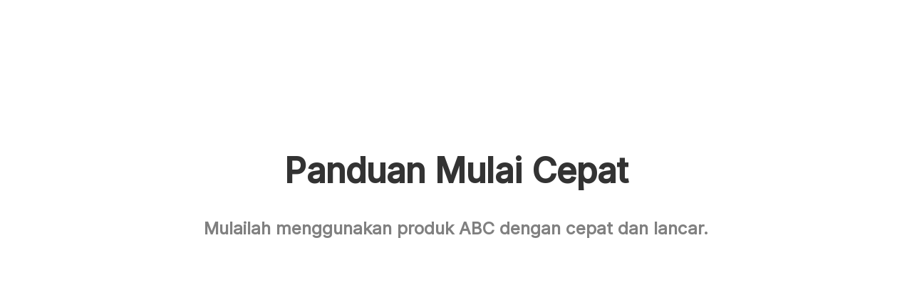

--- FILE ---
content_type: text/html
request_url: https://www.abcproxy.com/id/web/blogging.html
body_size: 701
content:
<!DOCTYPE html>
<html lang="id">

<head>
    <meta charset="utf-8" />
    <link rel="shortcut icon" href="/favicon.ico" />
    <link rel="canonical" href="https://www.abcproxy.com/" />
    <title>Tip untuk Penjelajahan Web Pribadi - Blog ABCproxy
    </title>
    <meta name="keywords"
        content="abcproxy Penjelajahan Blog, proksi kaus kaki perumahan5, beli ip proksi
">
    <meta name="description"
        content="Pelajari bagaimana proxy perumahan ABCproxy memungkinkan penjelajahan web yang aman dan anonim. Blog kami membagikan tip proxy untuk melindungi privasi Anda secara online.
        ">
    <meta name="viewport" content="width=device-width,initial-scale=1.0">
    
    
    
    

    
    


    
    

    
    
    
    

    <script src="/js/GoogleBid.js?v=1.1.21" defer type="4104c7f9e4ec7deab159b8a9-text/javascript"></script>
    <link rel="stylesheet" href="/css/base.css?v=1.1.21">
    <link rel="stylesheet" href="/css/en/static/header.css?v=1.1.21">
    <link rel="stylesheet" href="/css/web/blogging.css?v=1.1.21">
    <script src="/js/jquery.js" type="4104c7f9e4ec7deab159b8a9-text/javascript"></script>
    <script src="/js/base.js?v=1.1.21" type="4104c7f9e4ec7deab159b8a9-text/javascript"></script>


</head>


<body>
    <div class="page-loading">
        <div class="p-load">
            <img src="/img/page_loading.gif" alt="loading">
        </div>
    </div>

    <div id="Herder"></div>

    <div class="use use_w1200">
        <h1 class="title" set-lan-header="html:t14">Panduan Mulai Cepat</h1>
        <div class="txt" set-lan-header="html:t15">Mulailah menggunakan produk ABC dengan cepat dan lancar.</div>

        <div class="cases_num" id="cases_html">

        </div>

    </div>

    <div id="Footer"></div>
<script src="/cdn-cgi/scripts/7d0fa10a/cloudflare-static/rocket-loader.min.js" data-cf-settings="4104c7f9e4ec7deab159b8a9-|49" defer></script></body>


<script src="/js/web/blogging.js?v=1.1.21" type="4104c7f9e4ec7deab159b8a9-text/javascript"></script>



<script src="/js/bottombase.js?v=1.1.21" type="4104c7f9e4ec7deab159b8a9-text/javascript"></script>


<script async src="//static.getclicky.com/101384574.js" type="4104c7f9e4ec7deab159b8a9-text/javascript"></script>
<noscript>
    <p><img alt="Clicky" width="1" height="1" src="//in.getclicky.com/101384574ns.gif" /></p>
</noscript>
<script src="https://www.recaptcha.net/recaptcha/api.js" async defer type="4104c7f9e4ec7deab159b8a9-text/javascript"></script>

</html>

--- FILE ---
content_type: text/css
request_url: https://www.abcproxy.com/css/base.css?v=1.1.21
body_size: 2689
content:
@font-face{font-display:swap;font-family:Inter;src:url(/fonts/Inter-Regular.woff2) format("woff2")}@font-face{font-display:swap;font-family:Inter-Medium;src:url(/fonts/Inter-Medium.woff2) format("woff2")}@font-face{font-display:swap;font-family:iconfont;src:url(/fonts/iconfont.ttf?v=1.2.23);src:url(/fonts/iconfont.eot?#iefix) format("embedded-opentype"),url(/fonts/iconfont.woff?v=1.2.23) format("woff"),url(/fonts/iconfont.ttf?v=1.2.23) format("truetype"),url(/fonts/iconfont.svg#iconfont) format("svg")}.iconfont{font-family:iconfont!important;font-size:16px;font-style:normal;-webkit-text-stroke-width:.2px;-moz-osx-font-smoothing:grayscale}.iconfont,body{-webkit-font-smoothing:antialiased}body{color:#2a2b32}:root{--font-RE:"Inter";--font-MT:"Inter-Medium";--abc-re-color:#4164f6;--abc-light-color:#e5eeff;--abc-hover-color:#2b4cd5;--abc-hover-light-color:#4164f6;--abc-hover-border-color:#4164f6;--abc-hover-text-color:#4164f6}h1,h2{font-family:var(--font-MT);margin:0;padding:0}body,div,h3,h4,h5,h6,html,li,p,textarea,ul{box-sizing:border-box;font-family:var(--font-RE),var(--font-MT),Arial;margin:0;padding:0}input,span{box-sizing:border-box}body .font-blod{font-family:var(--font-MT)}body .font-light{font-family:var(--font-RE)}body .el-slider__button-wrapper{z-index:9}.page-loading{background-color:#ebf4ff;height:100%;left:0;position:fixed;top:0;width:100%;z-index:99999999}.page-loading .p-load{left:50%;position:absolute;top:50%;transform:translate(-50%,-50%)}.paypage-loading{display:none}.bindwidth_box+.paypage-loading{display:block}.cur_p{cursor:pointer}img{aspect-ratio:attr(width) /attr(height);height:auto}ul{list-style-type:none;padding-left:0}a{text-decoration:none}a,a:active,a:hover{color:#2a2b32}input::-webkit-inner-spin-button,input::-webkit-outer-spin-button{-webkit-appearance:none!important}input::placeholder{color:#a1a5b7}textarea::placeholder{color:#a1a5b7}button{background-color:transparent;border:none;box-sizing:border-box;color:#2a2b32;cursor:pointer;display:block;font-family:var(--font-RE);outline:none;padding:0}input[type=number]{-moz-appearance:textfield}input{outline:none;padding-left:20px}details>summary{cursor:pointer;list-style:none;outline:none}details>summary::-webkit-details-marker{cursor:pointer;display:none;outline:none}textarea{outline:none;padding:10px 10px 10px 20px;resize:none}.showMessage{border-radius:5px;color:#fff;font-size:20px;left:50%;padding:20px 30px;position:fixed;top:10%;transform:translate(-50%);z-index:99999}.showMessageSuccess{background-color:#f0f9eb;border:1px solid #e1f3d8;color:#67c23a}.showMessageError{background-color:#fef0f0;border:1px solid #fde2e2;color:#f76c6c}.btn_ani_blue{border:1px solid #4164f6;overflow:hidden;position:relative}.btn_ani_blue:after{background:#4164f6;border-radius:50%;content:"";height:0;left:50%;pointer-events:none;position:absolute;top:120%;transform:translate(-50%,-50%);transition:all .35s linear;width:0;z-index:1}.btn_ani_blue:hover:after{height:400%;width:150%}.btn_ani_blue .iconfont,.btn_ani_blue span{position:relative;z-index:9}.btn_ani_blue:hover,.btn_ani_blue:hover .iconfont{color:#fff}.btn_ani_white{border:1px solid #4164f6;overflow:hidden;position:relative}.btn_ani_white:before{background:#fff;border-radius:50%;content:"";height:0;left:50%;pointer-events:none;position:absolute;top:120%;transform:translate(-50%,-50%);transition:all .35s linear;width:0;z-index:1}.btn_ani_white:hover:before{height:400%;width:150%}.btn_ani_white .iconfont,.btn_ani_white span{position:relative;z-index:9}.btn_ani_white:hover,.btn_ani_white:hover .iconfont{color:#4164f6}.btn_ani_yellow{overflow:hidden;position:relative}.btn_ani_yellow:before{background:#fff;border-radius:50%;content:"";height:0;left:50%;pointer-events:none;position:absolute;top:120%;transform:translate(-50%,-50%);transition:all .35s linear;width:0;z-index:1}.btn_ani_yellow:hover:before{height:400%;width:150%}.btn_ani_yellow span{position:relative;z-index:9}.btn_ani_yellow:hover{color:#000}.gray_background{background-color:rgba(0,0,0,.6);display:none;height:100vh;left:0;position:fixed;top:0;width:100%;z-index:100}.load_btn_disable_box{display:block;position:relative}.load_btn_disable_box .load_btn_disable{display:block;left:0;position:absolute;top:0}.load_btn_disable{background-color:hsla(0,0%,100%,.6);cursor:not-allowed;display:none;height:100%;pointer-events:visibleStroke;position:relative;width:100%;z-index:5}.load_btn_disable:after{-webkit-animation-fill-mode:both;animation-fill-mode:both;-webkit-animation:rotate .75s linear 0s infinite;animation:rotate .75s linear 0s infinite;background-color:#fff;background:transparent!important;border:2px solid;border-color:#fff #fff transparent;border-radius:100%;content:"";display:inline-block;height:26px;left:calc(50% - 13px);position:absolute;top:calc(50% - 13px);transform:translate(-50%,-50%);width:26px;z-index:6}@keyframes rotate{0%{-webkit-transform:rotate(0deg) scale(1);transform:rotate(0deg) scale(1)}50%{-webkit-transform:rotate(180deg) scale(.6);transform:rotate(180deg) scale(.6)}to{-webkit-transform:rotate(1turn) scale(1);transform:rotate(1turn) scale(1)}}.RefreshTimer_gray{background-color:rgba(0,0,0,.5);display:none;height:100vh;left:0;position:fixed;top:0;width:100vw;z-index:999}.RefreshTimerBox{background-color:#fff;border-radius:20px;left:50%;max-width:400px;padding:24px;position:absolute;top:50%;transform:translate(-50%,-50%);width:98%}.RefreshTimerBox .RefreshTimer_p{color:#333;font-size:16px}.RefreshTimer_btn_flex{align-items:center;display:flex;justify-content:flex-end;margin-top:30px}.RefreshTimer_btn_flex .RefreshTimer_btn{border-radius:20px;box-sizing:border-box;font-size:14px;height:40px;width:130px}.RefreshTimer_btn_flex .RefreshTimer_refresh{background-color:#4164f6;color:#fff}.RefreshTimer_btn_flex .RefreshTimer_know{background-color:#fff;border:1px solid #4164f6;color:#4164f6;margin-left:20px}.grecaptcha-badge{visibility:hidden}.real_name_gray{align-items:center;backdrop-filter:blur(2px);-webkit-backdrop-filter:blur(10px);background:hsla(0,0%,100%,.4);border-radius:10px;display:flex;height:100%;justify-content:center;left:0;position:absolute;top:0;width:100%;z-index:5}.real_name_box{background-color:#fff;border-radius:20px;box-shadow:0 3px 12px 0 rgba(206,206,224,.5);overflow:hidden;padding:40px 0 18px 24px;position:relative;width:428px}.All_box .real_name_gray{align-items:flex-start;display:none}.All_box .real_name_box{margin-top:200px}.content_All .real_name_gray{align-items:flex-start;display:none}.content_All .real_name_box{margin-top:200px}.real_name_bg{background-color:#b0ebf1;border-radius:50%;-webkit-filter:blur(25px);-moz-filter:blur(25px);-o-filter:blur(25px);-ms-filter:blur(25px);filter:blur(25px);height:194px;opacity:.28;position:absolute;right:-71px;top:-31px;width:194px;z-index:1}.real_name_farme{align-items:flex-start;display:flex;justify-content:space-between;position:relative;z-index:2}.real_name_left{width:60%}.real_name_title{color:#2a2b32;font-family:var(--font-MT);font-size:16px;line-height:24px}.real_name_txt{color:#6d7c90;font-size:14px;margin-top:16px}.real_name_btn{align-items:center;background-color:#2a2b32;border-radius:18px;color:#fff;display:flex;font-family:var(--font-MT);font-size:14px;height:36px;justify-content:center;margin-top:30px;width:100%}.real_name_btn .iconfont{font-size:16px;margin-right:7px}.real_name_btn:hover{background-color:#1f2026}.real_name_right{width:115px}.real_name_right img{width:100%}.real_name_tip{color:#6d7c90;font-size:12px;margin-top:17px;padding-right:24px}.real_name_tip a{color:#6a85f2;font-family:var(--font-MT)}.identity_pay_gray{align-items:center;background:rgba(0,0,0,.5);display:flex;display:none;height:100%;justify-content:center;left:0;position:fixed;top:0;width:100%;z-index:1000}.identity_pay{background-color:#fff;border:1px solid #e2e6ef;border-radius:10px;box-shadow:0 1px 0 0 rgba(63,64,70,.15);padding:28px 24px 20px;position:relative;width:360px}.identity_pay .identity_pay_close{color:#6d7c90;cursor:pointer;font-size:17px;position:absolute;right:14px;top:12px}.identity_pay .identity_pay_icon{align-items:center;background-color:#e0f3ff;border-radius:50%;display:flex;height:56px;justify-content:center;margin:0 auto;width:56px}.identity_pay .identity_pay_icon img{width:100%}.identity_pay .identity_pay_p{color:#3f4254;font-size:14px;line-height:24px;margin-top:28px;text-align:center}.identity_pay .identity_pay_btn{background-color:#4164f6;border-radius:22px;color:#fff;font-family:var(--font-MT);font-size:14px;height:44px;margin-top:30px;width:100%}.identity_pay .identity_pay_btn:hover{background-color:#5272f4}.identity_pay_tip{align-items:center;display:flex;display:none;justify-content:flex-start;margin-top:16px;max-width:390px}.identity_pay_tip .identity_pay_tip_img{height:33px;margin-right:16px;width:33px}.identity_pay_tip .identity_pay_tip_P{color:#6d7c90;font-size:14px;line-height:20px}.all-left-right{margin-top:160px}.all-left-right .all-structures-item{align-items:center;display:flex;justify-content:space-between;margin-bottom:180px}.all-left-right .all-structures-reverse{flex-direction:row-reverse}.all-left-right .all-structures-item:last-child{margin-bottom:0}.all-left-right .all-left{width:40%}.all-left-right .all-title-name{color:#2a2b32;font-family:var(--font-MT);font-size:40px;line-height:1.3}.all-left-right .all-desc-txt{color:#6d7c90;font-size:16px;line-height:24px;margin-top:32px}.all-left-right .all-right{align-items:center;display:flex;justify-content:center;width:44%}.all-left-right .all-desc-img{max-width:100%}@media only screen and (max-width:1280px){.all-left-right .all-left,.all-left-right .all-right{width:46%}.all-left-right .all-structures-item{margin-bottom:120px}}@media only screen and (max-width:768px){.all-left-right .all-right{width:100%}.all-left-right .all-left{text-align:center;width:100%}.all-left-right .all-structures-item{flex-direction:column-reverse;gap:60px}}.abc-h2{color:#2a2b32;font-size:42px;line-height:1.3;text-align:center}.abc-h2-p{color:#6d7c90;font-size:16px;line-height:1.7;margin-top:24px;text-align:center}.abc-1280{margin:0 auto;width:1280px}.abc-1000{margin:0 auto;width:1000px}.abc-1160{margin:0 auto;width:1160px}@media only screen and (max-width:1300px){.abc-1280{width:96%}}@media only screen and (max-width:1200px){.abc-1160{margin:0 auto;width:96%}}@media only screen and (max-width:1030px){.abc-1000{width:96%}}@media only screen and (max-width:768px){.abc-h2,.all-left-right .all-title-name{font-size:24px}}.abc-all-gray{align-items:center;background:rgba(0,0,0,.5);display:flex;display:none;height:100vh;justify-content:center;left:0;position:fixed;top:0;width:100vw;z-index:999}.create-users-gray{display:flex}.create-users-pop{background:#fff;border-radius:10px;position:relative;width:400px}.create-users-bg{position:absolute}.create-users-bg-1{left:-30px}.create-users-bg-1,.create-users-bg-2{background:linear-gradient(0deg,rgba(37,124,255,.24),rgba(37,124,255,.24));filter:blur(50px);height:115.993px;opacity:.8;top:-30px;transform:rotate(-121.186deg);width:91.279px}.create-users-bg-2{right:50px}.create-users-bg-3{background:rgba(104,219,255,.24);filter:blur(50px);height:136.638px;right:-90px;top:-20px;transform:rotate(-121.186deg);width:107.525px}.create-users-box{padding:62px 32px 32px;position:relative;z-index:2}.create-users-title{color:#2a2b32;font-family:var(--font-MT);font-size:16px;left:32px;position:absolute;top:32px}.create-users-close{color:#1c1c1c;cursor:pointer;font-size:14px;position:absolute;right:32px;top:32px}.create-users-icon{align-items:center;background-color:#d5efff;border-radius:50%;display:flex;height:50px;justify-content:center;margin:0 auto;width:50px}.create-users-p{color:#2a2b32;font-size:14px;line-height:1.7;margin-top:15px;text-align:center}.create-users-flex{display:grid;gap:16px;grid-template-columns:repeat(2,1fr);margin-top:24px}.create-users-btn{align-items:center;border:1px solid transparent;border-radius:90px;display:flex;font-size:14px;height:40px;justify-content:center}.create-users-white{background:#fff;border:1px solid rgba(42,43,50,.3);color:#2a2b32}.create-users-white:hover{border:1px solid #4164f6;color:#4164f6}.create-users-blue{background:#4164f6;border:1px solid #4164f6;color:#fff}.create-users-blue:hover{background-color:var(--abc-hover-color)}

--- FILE ---
content_type: text/css
request_url: https://www.abcproxy.com/css/web/blogging.css?v=1.1.21
body_size: -8
content:
.use{padding-top:170px}.use_w1200{margin:0 auto;width:1280px}.use .title{color:#333;font-size:48px;font-weight:900;line-height:40px;text-align:center}.use .txt{color:grey;font-size:24px;font-weight:600;line-height:30px;margin-bottom:54px;margin-top:46px;text-align:center}.dis_flex{align-items:center;display:flex;justify-content:space-between}.cases_num{display:flex;flex-flow:row wrap;margin:0 auto;width:898px}.cases_num a{cursor:pointer;display:inline-block;margin-bottom:52px;margin-right:32px;text-decoration:none；;width:278px}.cases_num :nth-child(3n){margin-right:0}.cases_num a h4{color:#333;font-size:16px;height:56px;line-height:28px;margin-bottom:16px;margin-top:24px}.cases_num a h4,.cases_num a p{font-weight:600;overflow:hidden}.cases_num a p{color:grey;font-size:14px;height:52px;line-height:26px}.cases_num .case_op .img_top{align-items:center;background-color:#c0d3ff;border-radius:10px;display:flex;height:184px;justify-content:center;width:278px}.more_btn{border:1px solid #7f7f7f;border-radius:6px;color:#333;font-size:14px;font-weight:600;height:36px;line-height:36px;margin-top:23px;text-align:center;width:108px}

--- FILE ---
content_type: application/javascript
request_url: https://www.abcproxy.com/js/base.js?v=1.1.21
body_size: 11395
content:
var pathUrl="https://webapi.s5.abcproxy.com/";-1!=window.location.host.indexOf("abcproxy.com")&&(pathUrl="https://webapi.s5.abcproxy.com/");var nowUserId=0,nowuser_info=localStorage.getItem("user_info"),nowTokenbase=localStorage.getItem("User");nowuser_info&&(nowUserId=(nowuser_info=JSON.parse(nowuser_info)).id),nowTokenbase||(localStorage.removeItem("user_info"),nowUserId=0);var language_v=20;function getCurrentTimestampVersion(){const e=new Date;return`${e.getFullYear()}${String(e.getMonth()+1).padStart(2,"0")}${String(e.getDate()).padStart(2,"0")}${String(e.getHours()).padStart(2,"0")}${String(e.getMinutes()).padStart(2,"0")}${String(e.getSeconds()).padStart(2,"0")}`}const CSSJSVERSION=getCurrentTimestampVersion();function changeCssJsVersion(){const e=["vue.js","jquery.js","clipboard.min.js","echarts.min.js","echarts.min.js","element_ui.js","fp-bundle.js","fp-bundle-09191437.js","highlight.min.js","highlight-all.min.js","html2canvas.js","httpVueLoader.js","jquery.circliful.min.js","jquery-ui.min.js","jspdf.debug.js","lanhai-bundle1.js","md5.js","multiFunctionSelect.min.js","owl.carousel.min.js","pagination.min.js","pdf.min.js","pdf.work.min.js","qrcode.min.js","swiper.min.js","translate.js","typed.min.js","ua-parser.min.js","element_ui.css","animate.min.css","jquery.circliful.css","jquery-ui.min.css","multiFunctionSelect.css","owl.carousel.min.css","owl.theme.default.min.css","pagination.css","stackoverflow-light.min.css","swiper.css","tokyo-night-dark.min.css"];function t(e){return"string"==typeof e&&(e.startsWith("http://")||e.startsWith("https://")||e.startsWith("//")||e.startsWith("chrome"))}function n(t){return!!t&&e.some((e=>t.toLowerCase().includes(e.toLowerCase())))}function a(e){if(!e)return"";const t=e.split("?")[0].split("/");return t[t.length-1]}function r(e){return e+"?v="+CSSJSVERSION}document.querySelectorAll('link[rel="stylesheet"]').forEach((e=>{let i=e.getAttribute("href");if(!i)return;const o=a(i);if(t(i))return;if(n(o))return;const s=r(i.split("?")[0]);e.setAttribute("href",s)}));document.querySelectorAll("script[src]").forEach((e=>{let i=e.getAttribute("src");if(!i)return;const o=a(i);if(t(i))return;if(n(o))return;const s=r(i.split("?")[0]);e.setAttribute("src",s)}))}function removeUrlParamsHtml(){let e=window.location.href;var t=new RegExp(".html");e.replace(t,"")}function compare(e){return function(t,n){var a=t[e],r=n[e];return a<r?-1:a>r?1:0}}function showMessage(e,t){let n=$("<div class='showMessage'>"+e+"</div>");0==t?n.addClass("showMessageError"):1==t&&n.addClass("showMessageSuccess"),n.hide().appendTo("body").slideDown(400),window.setTimeout((function(){n.show().slideUp(400,(function(){n.remove()}))}),3e3)}function setAbcCookie(e,t,n){const a=encodeURIComponent(t);let r="";if(n){const e=new Date;e.setTime(e.getTime()+24*n*60*60*1e3),r="; expires="+e.toUTCString()}document.cookie=`${e}=${a}${r}; path=/`}function getAbcCookie(e){const t=document.cookie.split(";");for(let n=0;n<t.length;n++){const a=t[n].trim();if(a.startsWith(e+"="))return decodeURIComponent(a.substring(e.length+1))}return null}function deleteAbcCookie(e){document.cookie=`${e}=; expires=Thu, 01 Jan 1970 00:00:00 UTC; path=/;`}function formatDateDay(e){if(null==e||""==e)return"";let t=new Date(1e3*parseInt(e));return t.getFullYear()+"-"+(t.getMonth()+1<10?"0"+(t.getMonth()+1)+"-":t.getMonth()+1+"-")+(t.getDate()<10?"0"+t.getDate():t.getDate()+"")}function formatDate(e){if(null==e||""==e)return"";let t=new Date(1e3*parseInt(e));return t.getFullYear()+"-"+(t.getMonth()+1<10?"0"+(t.getMonth()+1)+"-":t.getMonth()+1+"-")+(t.getDate()<10?"0"+t.getDate()+" ":t.getDate()+" ")+(t.getHours()<10?"0"+t.getHours()+":":t.getHours()+":")+(t.getMinutes()<10?"0"+t.getMinutes()+":":t.getMinutes()+":")+(t.getSeconds()<10?"0"+t.getSeconds():t.getSeconds())}function getNowDataTimeStamp(){var e=new Date;return e=Number((e.getTime()/1e3).toFixed(0))}function isObjectAndNotNull(e){return"object"==typeof e&&null!==e&&"{}"!==JSON.stringify(e)}function formatDecimal(e,t){e=Number(formatDecimalStr(e));var n=Math.pow(10,t);return Math.ceil(e*n)/n}function formatDecimalStr(e){var t=e.toString();return t.substring(0,t.indexOf(".")+10)}function isformatEmail(e){return/^\w+([-+.']\w+)*@\w+([-.]\w+)*\.\w+([-.]\w+)*$/.test(e)}function getUrlParam(e){var t=new RegExp("(^|&)"+e+"=([^&]*)(&|$)","i"),n=window.location.search.substr(1).match(t);return null!=n?unescape(n[2]):""}function isIP(e){return!!e&&!(!isIPv6(e)&&!isIPv4(e))}function isIPv6(e){return/^([0-9a-fA-F]{0,4}:){1,7}[0-9a-fA-F]{0,4}$/.test(e)}function isIPv4(e){return/^((2[0-4]\d|25[0-5]|[01]?\d\d?)\.){3}(2[0-4]\d|25[0-5]|[01]?\d\d?)$/.test(e)}function formatNumberWithDecimal(e){const t=e.toString().split(".");return t[0]=t[0].replace(/\B(?=(\d{3})+(?!\d))/g,","),t.join(".")}function formatNumberThree(e){e=Number(e);const t=Math.floor(e);var n=Math.floor(t/1e3);return n<1&&(n=0),formatNumberWithDecimal(n)}function farmsCdDay(e){var t=new Date;return(t=(t.getTime()/1e3).toFixed(0))>Number(e)?0:e-t<86400?Math.ceil((e-t)/3600)+" Hours":Math.ceil((e-t)/86400)+" Days"}-1!=window.location.href.indexOf(".com")&&(removeUrlParamsHtml(),console.log=function(){});var invite_code=getUrlParam("code");""!=invite_code&&localStorage.setItem("invite_code",invite_code);var irclickid=getUrlParam("irclickid");irclickid&&""!=irclickid?localStorage.setItem("irclickid",irclickid):irclickid=localStorage.getItem("irclickid");var bidTimeSearch=!1;function Bid(){if(!window.bool){Tawk(),window.bool=!0;var e=window.location.host,t=window.location.pathname;"/"!=t&&(e+=t);var n=location.search,a=this.getUrlParam("expandkey");if(""==a){var r=this.getUrlParam("utm-source");if(""!=r){var i=this.getUrlParam("utm-keyword");a=r+"-"+(i=i.replace("?",""))}}""!=a&&(sessionStorage.setItem("BID",r),bidTimeSearch=!0,$.ajax({url:pathUrl+"bid",type:"post",data:{host:e,ocpc_para:n,expandkey:a},dataType:"json",success:function(e){bidTimeSearch=!1},error:function(e){}}))}}function Tawk(){}Bid();var visitorIdCanvas="",ajax_language=navigator.language||navigator.userLanguage,ajax_timeZone=Intl.DateTimeFormat().resolvedOptions().timeZone;function getComputerFp(){import("https://openfpcdn.io/fingerprintjs/v4").then((e=>e.load())).then((e=>e.get())).then((e=>{visitorIdCanvas=e.visitorId,localStorage.setItem("visitorIdCanvas",e.visitorId)}))}(visitorIdCanvas=localStorage.getItem("visitorIdCanvas"))&&""!=visitorIdCanvas||getComputerFp();var lanhe="";function getNowlang(){var e=["en","zh","ru","id","pt","es","ar"],t=window.location.pathname,n=localStorage.getItem("language"),a="";for(let n=0;n<e.length;n++)-1!=t.indexOf(`/${e[n]}/`)&&(a=e[n]);if(""==a?a="en":lanhe="/"+a,n)a!=n&&localStorage.setItem("language",a);else{var r="";r=(r=navigator.language||navigator.userLanguage).substr(0,2);var i=0;for(let t=0;t<e.length;t++)r==e[t]&&i++;if(0==i&&(r="en"),localStorage.setItem("language",r),"en"==a&&"en"!=r){if(-1!=t.indexOf("/reset"))return void localStorage.setItem("language","en");if(-1!=t.indexOf("/payinvoice"))return void localStorage.setItem("language","en");if(-1!=t.indexOf("/googlelogin"))return void localStorage.setItem("language","en");if(-1!=t.indexOf("/blog"))return void localStorage.setItem("language","en");if(-1!=window.location.href.indexOf("isp.abcproxy.com"))return void localStorage.setItem("language","en");if(-1!=window.location.href.indexOf("vip.abcproxy.com"))return void localStorage.setItem("language","en");if(-1!=window.location.href.indexOf("free.abcproxy.com"))return void localStorage.setItem("language","en");if(-1!=window.location.href.indexOf("identity-verification"))return void localStorage.setItem("language","en");if(!bidTimeSearch)return void(window.location.href="/"+r+t);var o=setInterval((()=>{bidTimeSearch||(clearInterval(o),window.location.href="/"+r+t)}),100)}}}getNowlang();var baseLang=localStorage.getItem("language");function changeLang(e){var t=["en","zh","ru","id","pt","es","ar"],n="";localStorage.setItem("language",t[e]);var a="",r=window.location.href,i=r?r.split("?")[1]:window.location.search.slice(1);i&&""!=i&&(a="?"+i);var o=window.location.pathname+a,s=0;for(let e=0;e<t.length;e++)-1!=o.indexOf("/"+t[e]+"/")&&(n=t[e],s++);if(0==s)window.location.href=0==e?o:"/"+t[e]+o;else if(0==e){var c=o.replace(`/${n}/`,"/");window.location.href=c}else{c=o.replace(`/${n}/`,`/${t[e]}/`);window.location.href=c}}function AnchorPoint(e,t){}"en"!=baseLang&&(lanhe="/"+baseLang);var back_fun_list=[],bool_language_json=!1;function get_language_json(e){}function TDK_language(e){changLangTDK(e.tdk)}function changLangTDK(e){}function changLanguage(e,t){}function bidfun(){window.dataLayer=window.dataLayer||[],window.dataLayer.push({event:"abc_gtm_signup"}),uet_report_conversionsignup()}function bidGoogleSignUpfun(){window.dataLayer=window.dataLayer||[],window.dataLayer.push({event:"abc_gtm_signup"}),uet_report_conversionsignup()}function bidGoogleFormfun(){window.dataLayer=window.dataLayer||[],window.dataLayer.push({event:"abc_gtm_signup"})}function goProxyManager(){window.location.href=nowuser_info?lanhe+"/proxy-manager/apm-cloud.html":lanhe+"/login.html"}(-1==window.location.pathname.indexOf("/blog")||window.location.pathname.length<=6)&&get_language_json(TDK_language);var nowPathUrl=!1;-1!=window.location.href.indexOf("/s/")||-1==window.location.href.indexOf("abcproxy.com")&&-1==window.location.href.indexOf("22.191")&&-1==window.location.href.indexOf("36.127")||(nowPathUrl=!0),-1==window.location.href.indexOf("/web/blogarticle")&&-1==window.location.href.indexOf("/web/index")&&-1==window.location.href.indexOf("/web/locationdetails")||(nowPathUrl=!1);var nowPathSUrl=!1;function getJsonInfo(e){var t=e.replace(/'/g,'"');return JSON.parse(t)}function pushJsonInfo(e){return JSON.stringify(e).replace(/"([^"]*)"/g,(function(e,t){return"'"+t+"'"}))}-1!=window.location.href.indexOf("/s/")&&(nowPathSUrl=!0);var ProhibitConnecting=!1;function ProhibitConnectingPoints(){return!!ProhibitConnecting||(ProhibitConnecting=!0,setTimeout((()=>{ProhibitConnecting=!1}),2e3),!1)}function firstCreatElement(){var e=["en","zh","ru","id","pt","es","ar"],t="en";for(let n=0;n<e.length;n++)-1!=window.location.href.indexOf("/"+e[n]+"/")&&(t=e[n]);var n=window.location.href;n=(n=n.replace("/s/","/")).replace("index.html","");var a=window.location.pathname;a=(a=a.replace("/s/","/")).replace("index.html","");for(let o=0;o<e.length;o++){var r,i;if(-1!=n.indexOf("/"+t+"/")&&-1==n.indexOf("/web/")&&-1==n.indexOf("/free/")&&-1==n.indexOf("/center")&&-1==n.indexOf("/help")&&-1==n.indexOf("com/static-residential-proxies")&&-1==n.indexOf("com/"+t+"/static-residential-proxies")&&-1==n.indexOf("/privacy-policy"))if("en"==e[o])(i=document.createElement("link")).setAttribute("rel","alternate"),i.setAttribute("hreflang",e[o]),i.href=n.replace("/"+t+"/","/"),document.head.appendChild(i),(r=document.createElement("link")).setAttribute("rel","alternate"),r.setAttribute("hreflang","x-default"),r.href=n.replace("/"+t+"/","/"),document.head.appendChild(r);else(i=document.createElement("link")).setAttribute("rel","alternate"),i.setAttribute("hreflang",e[o]),i.href=n.replace("/"+t+"/","/"+e[o]+"/"),document.head.appendChild(i);else if(-1==n.indexOf("/web/")&&-1==n.indexOf("/free/")&&-1==n.indexOf("/center/")&&-1==n.indexOf("/help")&&-1==n.indexOf("com/static-residential-proxies")&&-1==n.indexOf("com/"+t+"/static-residential-proxies")&&-1==n.indexOf("/privacy-policy"))if("en"==e[o])(i=document.createElement("link")).setAttribute("rel","alternate"),i.setAttribute("hreflang",e[o]),i.href=n,document.head.appendChild(i),(r=document.createElement("link")).setAttribute("rel","alternate"),r.setAttribute("hreflang","x-default"),r.href=n,document.head.appendChild(r);else(i=document.createElement("link")).setAttribute("rel","alternate"),i.setAttribute("hreflang",e[o]),i.href="https://"+window.location.host+"/"+e[o]+a,document.head.appendChild(i)}var o=document.createElement("meta");o.setAttribute("property","og:type"),o.setAttribute("content","website"),document.head.appendChild(o);var s=document.createElement("meta");s.setAttribute("property","og:site_name"),s.setAttribute("content","ABCProxy"),document.head.appendChild(s);var c=document.createElement("meta");c.setAttribute("property","og:image"),c.setAttribute("content","https://www.abcproxy.com/img/share_img1.png"),document.head.appendChild(c);var l=document.createElement("meta");l.setAttribute("property","og:image:secure_url"),l.setAttribute("content","https://www.abcproxy.com/img/share_img1.png"),document.head.appendChild(l);var d=document.createElement("meta");d.setAttribute("name","twitter:card"),d.setAttribute("content","summary_large_image"),document.head.appendChild(d);var u=document.createElement("meta");u.setAttribute("name","twitter:image"),u.setAttribute("content","https://www.abcproxy.com/img/tw_share_img.jpg"),document.head.appendChild(u);var p=document.createElement("meta");p.setAttribute("property","og:title"),p.setAttribute("content","ABCproxy | World-Leading Provider of Residential IP Proxies"),document.head.appendChild(p);var m=document.createElement("meta");m.setAttribute("property","og:description"),m.setAttribute("content","ABCproxy partners with well-known brands across multiple industries to provide private proxy solutions. Become the most trustworthy partner with top companies."),document.head.appendChild(m);var h=document.createElement("meta");h.setAttribute("property","og:url"),h.setAttribute("content","https://www.abcproxy.com/"),document.head.appendChild(h);var w=document.createElement("meta");w.setAttribute("name","twitter:title"),w.setAttribute("content","ABCproxy | World-Leading Provider of Residential IP Proxies"),document.head.appendChild(w);var g=document.createElement("meta");g.setAttribute("name","twitter:description"),g.setAttribute("content","ABCproxy partners with well-known brands across multiple industries to provide private proxy solutions. Become the most trustworthy partner with top companies."),document.head.appendChild(g);var f=document.createElement("script");f.setAttribute("type","application/ld+json");var b,y,v;f.appendChild(document.createTextNode(' {\n      "@context": "http://schema.org",\n    "@graph": [\n        {\n            "@type": "Organization",\n            "@id": "https://www.abcproxy.com/",\n            "name": "ABCproxy",\n            "description": "ABCproxy - World\'s most cost-effective residential IP proxies. High-quality proxy IPs gives data-driven businesses a strong competitive edge and takes your online activities to new heights!",\n            "url": "https://www.abcproxy.com/",\n            "logo": "https://www.abcproxy.com/img/Header/logo_c.png?v=1",\n            "aggregateRating": {\n                "@type": "AggregateRating",\n                "ratingValue": 4.8,\n                "reviewCount": 1000\n            },\n            "review": [\n                {\n                    "@type": "Review",\n                    "author": {\n                        "@type": "Person",\n                        "name": "Standor Roberson"\n                    },\n                    "reviewBody": "ABCproxy provide affordable and high-quality proxy service. I\'m using this IP\'s from few day\'s. I like it very much.",\n                    "reviewRating": {\n                        "@type": "Rating",\n                        "ratingValue": 5,\n                        "bestRating": 5\n                    },\n                    "url": "https://www.trustpilot.com/reviews/642717a18223582ac6e12772"\n                },\n                {\n                    "@type": "Review",\n                    "author": {\n                        "@type": "Person",\n                        "name": "Jason John"\n                    },\n                    "reviewBody": "I\'m using this proxy site from few month\'s. I like it very much. ABCproxy provide affordable and high quality proxy service.",\n                    "reviewRating": {\n                        "@type": "Rating",\n                        "ratingValue": 5,\n                        "bestRating": 5\n                    },\n                    "url": "https://www.trustpilot.com/reviews/644949537a4aea18aad579b2"\n                },\n                {\n                    "@type": "Review",\n                    "author": {\n                        "@type": "Person",\n                        "name": "Robert Genser"\n                    },\n                    "reviewBody": "It is an absolutely tremendous proxy site. I was using this ABC service last couple of months and had got a good result. Proxies are good. I enjoyed this proxy very much.",\n                    "reviewRating": {\n                        "@type": "Rating",\n                        "ratingValue": 5,\n                        "bestRating": 5\n                    },\n                    "url": "https://www.trustpilot.com/reviews/642eef8bab290eb66037ad30"\n                },\n                {\n                    "@type": "Review",\n                    "author": {\n                        "@type": "Person",\n                        "name": "Alan Alvin"\n                    },\n                    "reviewBody": "Having this proxy is very safe and secure. If you are looking for a good proxy, then they have also different plans to buy this proxy. All ips are looking good and high quality. I used this proxy where validation were so high. I always do recommend such a proxy like ABC Proxy.",\n                    "reviewRating": {\n                        "@type": "Rating",\n                        "ratingValue": 5,\n                        "bestRating": 5\n                    },\n                    "url": "https://www.trustpilot.com/reviews/6425fc9b77b0d5aaffb22699"\n                },\n                {\n                    "@type": "Review",\n                    "author": {\n                        "@type": "Person",\n                        "name": "Paul Ramirez"\n                    },\n                    "reviewBody": "Work time will be enjoyable only when you can complete your work well without any problems. I have used many proxies in my work but ABC Proxy has always stood out to me. I am getting very good results using this proxy.",\n                    "reviewRating": {\n                        "@type": "Rating",\n                        "ratingValue": 5,\n                        "bestRating": 5\n                    },\n                    "url": "https://www.trustpilot.com/reviews/643117bc4378e8762b1483df"\n                },\n                {\n                    "@type": "Review",\n                    "author": {\n                        "@type": "Person",\n                        "name": "Leo Williams"\n                    },\n                    "reviewBody": "Using their service from many days until now. I didn\'t face any kinds of problem with their service. They provide very good quality of service. Their support response very fast. Very much satisfied with their service.",\n                    "reviewRating": {\n                        "@type": "Rating",\n                        "ratingValue": 5,\n                        "bestRating": 5\n                    },\n                    "url": "https://www.trustpilot.com/reviews/642483c425b0fd3dbba271a1"\n                },\n                {\n                    "@type": "Review",\n                    "author": {\n                        "@type": "Person",\n                        "name": "Lindsy Lab"\n                    },\n                    "reviewBody": "The ABC Proxy was recommended to me by a friend. I also made the decision to purchase a few proxies. And I\'ll add that the greatest proxy service is ABC Proxy. The connection is solid and reliable. There are no hiccups in the operations. Among all known proxy stores, the prices are among the lowest. Excellent technical support; prompt responses.",\n                    "reviewRating": {\n                        "@type": "Rating",\n                        "ratingValue": 5,\n                        "bestRating": 5\n                    },\n                    "url": "https://www.trustpilot.com/reviews/651290677d506ad3e80859d1"\n                }\n            ],\n            "sameAs": [\n                "https://www.facebook.com/ABCproxyOfficial",\n                "https://twitter.com/Tititadta",\n                "https://www.youtube.com/@abcproxy916/videos",\n                "https://discord.com/invite/tFKRMjTudk"\n            ]\n        },\n        {\n            "@type": "Brand",\n            "@id": "https://www.abcproxy.com/",\n            "name": "ABCproxy",\n            "description": "ABCproxy - World\'s most cost-effective residential IP proxies. High-quality proxy IPs gives data-driven businesses a strong competitive edge and takes your online activities to new heights!",\n            "url": "https://www.abcproxy.com/",\n            "logo": "https://www.abcproxy.com/img/Header/logo_c.png?v=1",\n            "sameAs": [\n                "https://www.facebook.com/ABCproxyOfficial",\n                "https://twitter.com/Tititadta",\n                "https://www.youtube.com/@abcproxy916/videos",\n                "https://discord.com/invite/tFKRMjTudk"\n            ]\n        },\n        {\n            "@type": "WebSite",\n            "@id": "https://www.abcproxy.com/",\n            "url": "https://www.abcproxy.com/",\n            "name": "ABCproxy | World-Leading Provider of Residential IP Proxies",\n            "description": "Access 200M+ real residential IPs from 190+ countries. High availability, city-level targeting, and the most cost-effective rates. Best residential IP proxy solutions.",\n            "publisher": {\n                "@type": "Organization",\n                "name": "ABCproxy"\n            }\n        },\n        {\n            "@type": "VideoObject",\n            "@id": "https://www.abcproxy.com/",\n            "name": "What is ABCproxy",\n            "description": "Say goodbye to detection worries and embrace the power of ABCproxy - your trusted provider of quality data collection infrastructure. Easily collect large amounts of e-commerce data or handle large numbers of social media accounts with our residential IP proxy solution.",\n            "thumbnailUrl": "https://img.youtube.com/vi/WlyhuTCweMA/maxresdefault.jpg",\n            "contentUrl": "https://www.youtube.com/watch?v=WlyhuTCweMA",\n            "uploadDate": "2023-11-08"\n        },\n       {\n            "@context": "https://schema.org",\n            "@type": "BlogPosting",\n            "headline": "ABCproxy Residential IP Proxy Service Review",\n            "author": {\n                "@type": "Person",\n                "name": "ABCproxy"\n             },\n            "datePublished": "2025-05-10",\n            "articleBody": "ABCproxy offers high-quality residential IP proxies that are cost-effective and reliable. With over 200M IPs from 190+ countries, ABCproxy is a leading provider in the industry.",\n            "image": "https://source.abcproxy.com/abcproxy/image/20250409/94205238504563%E7%94%BB%E6%9D%BF%201%20%E6%8B%B7%E8%B4%9D%2012.png"\n       },\n       {\n            "@context": "https://schema.org",\n            "@type": "Product",\n            "name": "ABCproxy Residential IP Proxy",\n            "description": "High-quality residential IP proxies for data-driven businesses.",\n            "brand": {\n                "@type": "Brand",\n                "name": "ABCproxy"\n       },\n            "offers": {\n                "@type": "Offer",\n                "priceCurrency": "USD",\n                "price": 16.5\n       },\n            "aggregateRating": {\n                "@type": "AggregateRating",\n                "ratingValue": 4.9,\n                "reviewCount": 500\n       },\n            "image": "https://www.abcproxy.com/product-image.jpg"\n       }\n    ]\n}\n  ')),document.head.appendChild(f),(b=document.createElement("link")).setAttribute("rel","apple-touch-icon-precomposed"),b.setAttribute("sizes","57x57"),b.setAttribute("href","https://www.abcproxy.com/img/favicon/57x57.png"),document.head.appendChild(b),(b=document.createElement("link")).setAttribute("rel","apple-touch-icon-precomposed"),b.setAttribute("sizes","114x114"),b.setAttribute("href","https://www.abcproxy.com/img/favicon/114x114.png"),document.head.appendChild(b),(b=document.createElement("link")).setAttribute("rel","apple-touch-icon-precomposed"),b.setAttribute("sizes","72x72"),b.setAttribute("href","https://www.abcproxy.com/img/favicon/72x72.png"),document.head.appendChild(b),(b=document.createElement("link")).setAttribute("rel","apple-touch-icon-precomposed"),b.setAttribute("sizes","144x144"),b.setAttribute("href","https://www.abcproxy.com/img/favicon/144x144.png"),document.head.appendChild(b),(b=document.createElement("link")).setAttribute("rel","apple-touch-icon-precomposed"),b.setAttribute("sizes","60x60"),b.setAttribute("href","https://www.abcproxy.com/img/favicon/60x60.png"),document.head.appendChild(b),(b=document.createElement("link")).setAttribute("rel","apple-touch-icon-precomposed"),b.setAttribute("sizes","120x120"),b.setAttribute("href","https://www.abcproxy.com/img/favicon/120x120.png"),document.head.appendChild(b),(b=document.createElement("link")).setAttribute("rel","apple-touch-icon-precomposed"),b.setAttribute("sizes","76x76"),b.setAttribute("href","https://www.abcproxy.com/img/favicon/76x76.png"),document.head.appendChild(b),(b=document.createElement("link")).setAttribute("rel","apple-touch-icon-precomposed"),b.setAttribute("sizes","152x152"),b.setAttribute("href","https://www.abcproxy.com/img/favicon/152x152.png"),document.head.appendChild(b),(y=document.createElement("link")).setAttribute("rel","icon"),y.setAttribute("type","image/png"),y.setAttribute("sizes","196x196"),y.setAttribute("href","https://www.abcproxy.com/img/favicon/196x196.png"),document.head.appendChild(y),(y=document.createElement("link")).setAttribute("rel","icon"),y.setAttribute("type","image/png"),y.setAttribute("sizes","96x96"),y.setAttribute("href","https://www.abcproxy.com/img/favicon/96x96.png"),document.head.appendChild(y),(y=document.createElement("link")).setAttribute("rel","icon"),y.setAttribute("type","image/png"),y.setAttribute("sizes","32x32"),y.setAttribute("href","https://www.abcproxy.com/img/favicon/32x32.png"),document.head.appendChild(y),(y=document.createElement("link")).setAttribute("rel","icon"),y.setAttribute("type","image/png"),y.setAttribute("sizes","16x16"),y.setAttribute("href","https://www.abcproxy.com/img/favicon/16x16.png"),document.head.appendChild(y),(y=document.createElement("link")).setAttribute("rel","icon"),y.setAttribute("type","image/png"),y.setAttribute("sizes","128x128"),y.setAttribute("href","https://www.abcproxy.com/img/favicon/128x128.png"),document.head.appendChild(y),(v=document.createElement("meta")).setAttribute("name","application-name"),v.setAttribute("content","&nbsp;"),document.head.appendChild(v),(v=document.createElement("meta")).setAttribute("name","msapplication-TileColor"),v.setAttribute("content","#FFFFFF"),document.head.appendChild(v),(v=document.createElement("meta")).setAttribute("name","msapplication-TileImage"),v.setAttribute("content","https://www.abcproxy.com/img/favicon/144x144.png"),document.head.appendChild(v),(v=document.createElement("meta")).setAttribute("name","msapplication-square70x70logo"),v.setAttribute("content","https://www.abcproxy.com/img/favicon/70x70.png"),document.head.appendChild(v),(v=document.createElement("meta")).setAttribute("name","msapplication-square150x150logo"),v.setAttribute("content","https://www.abcproxy.com/img/favicon/150x150.png"),document.head.appendChild(v),(v=document.createElement("meta")).setAttribute("name","msapplication-wide310x150logo"),v.setAttribute("content","https://www.abcproxy.com/img/favicon/310x150.png"),document.head.appendChild(v),(v=document.createElement("meta")).setAttribute("name","msapplication-square310x310logo"),v.setAttribute("content","https://www.abcproxy.com/img/favicon/310x310.png"),document.head.appendChild(v);var x=document.createElement("script");x.setAttribute("type","text/javascript");x.appendChild(document.createTextNode(' !function(){var t,o,c,e=window,n=document,r=arguments,a="script",i=["call","cancelAction","config","identify","push","track","trackClick","trackForm","update","visit"],s=function(){var t,o=this,c=function(t){o[t]=function(){return o._e.push([t].concat(Array.prototype.slice.call(arguments,0))),o}};for(o._e=[],t=0;t<i.length;t++)c(i[t])};for(e.__woo=e.__woo||{},t=0;t<r.length;t++)e.__woo[r[t]]=e[r[t]]=e[r[t]]||new s;(o=n.createElement(a)).async=1,o.src="https://static.woopra.com/js/w.js",(c=n.getElementsByTagName(a)[0]).parentNode.insertBefore(o,c)}("woopra");\n\n  woopra.config({\n    domain: "abcproxy.com",\n    outgoing_tracking: true,\n    download_tracking: true,\n    click_tracking: true\n  });\n  \n  woopra.track();')),document.body.appendChild(x);var _=document.createElement("script");_.appendChild(document.createTextNode('\n \n      (function (w, d, t, r, u) {\n        var f, n, i;\n        (w[u] = w[u] || []),\n          (f = function () {\n            var o = { ti: "187064955", enableAutoSpaTracking: true };\n            (o.q = w[u]), (w[u] = new UET(o)), w[u].push("pageLoad");\n          }),\n          (n = d.createElement(t)),\n          (n.src = r),\n          (n.async = 1),\n          (n.onload = n.onreadystatechange =\n            function () {\n              var s = this.readyState;\n              (s && s !== "loaded" && s !== "complete") ||\n                (f(), (n.onload = n.onreadystatechange = null));\n            }),\n          (i = d.getElementsByTagName(t)[0]),\n          i.parentNode.insertBefore(n, i);\n      })(window, document, "script", "//bat.bing.com/bat.js", "uetq");\n\n   ')),document.head.appendChild(_);var k=document.createElement("script");k.appendChild(document.createTextNode("\nwindow.uetq = window.uetq || [];\nwindow.uetq.push('consent',\n'default', {\n'ad_storage': 'granted'\n});\n")),document.head.appendChild(k);var A=document.createElement("meta");A.setAttribute("name","referrer"),A.setAttribute("content","no-referrer-when-downgrade"),document.head.appendChild(A),setTimeout((()=>{changeCssJsVersion()}),1e3)}function GoogleAddGtm(){var e=document.createElement("script");e.appendChild(document.createTextNode("\n(function(w,d,s,l,i){w[l]=w[l]||[];w[l].push({'gtm.start':\nnew Date().getTime(),event:'gtm.js'});var f=d.getElementsByTagName(s)[0],\nj=d.createElement(s),dl=l!='dataLayer'?'&l='+l:'';j.async=true;j.src=\n'https://www.googletagmanager.com/gtm.js?id='+i+dl;f.parentNode.insertBefore(j,f);\n})(window,document,'script','dataLayer','GTM-5BP9J8Q7');\n   "));var t=document.head||document.getElementsByTagName("head")[0],n=document.querySelector("head title");n?t.insertBefore(e,n.nextSibling):t.insertBefore(e,t.firstChild);var a=document.createElement("noscript");a.appendChild(document.createTextNode('\n<iframe src="https://www.googletagmanager.com/ns.html?id=GTM-5BP9J8Q7"\nheight="0" width="0" style="display:none;visibility:hidden"></iframe>\n   '));var r=document.body||document.getElementsByTagName("body")[0];r.insertBefore(a,r.firstChild)}function firstCreatSElement(){GoogleAddGtm();var e=document.createElement("script");e.appendChild(document.createTextNode('\n      window.__lc = window.__lc || {};\n    window.__lc.license = 19259488;\n    window.__lc.integration_name = "manual_channels";\n    window.__lc.product_name = "livechat";\n    ;(function(n,t,c){function i(n){return e._h?e._h.apply(null,n):e._q.push(n)}var e={_q:[],_h:null,_v:"2.0",on:function(){i(["on",c.call(arguments)])},once:function(){i(["once",c.call(arguments)])},off:function(){i(["off",c.call(arguments)])},get:function(){if(!e._h)throw new Error("[LiveChatWidget] You can\'t use getters before load.");return i(["get",c.call(arguments)])},call:function(){i(["call",c.call(arguments)])},init:function(){var n=t.createElement("script");n.async=!0,n.type="text/javascript",n.src="https://cdn.livechatinc.com/tracking.js",t.head.appendChild(n)}};!n.__lc.asyncInit&&e.init(),n.LiveChatWidget=n.LiveChatWidget||e}(window,document,[].slice))\n  ')),document.body.appendChild(e);var t=document.createElement("noscript");t.appendChild(document.createTextNode('\n  <a href="https://www.livechat.com/chat-with/19259488/" rel="nofollow">Chat with us</a>, powered by <a href="https://www.livechat.com/?welcome" rel="noopener nofollow" target="_blank">LiveChat</a>\n  ')),document.body.appendChild(t);var n=document.createElement("a");n.setAttribute("title","Google Analytics Alternative"),n.setAttribute("style","display:none;"),n.setAttribute("href","https://clicky.com/101485358");var a=document.createElement("img");a.setAttribute("alt","Clicky"),a.setAttribute("src","//static.getclicky.com/media/links/badge.gif"),a.setAttribute("border","0"),n.appendChild(a),document.body.appendChild(n);var r=document.createElement("script");r.setAttribute("async","true"),r.setAttribute("src","//static.getclicky.com/101485358.js"),document.body.appendChild(r);var i=document.createElement("noscript");i.innerHTML='<p><img alt="Clicky" width="1" height="1" src="//in.getclicky.com/101485358ns.gif" /></p>',document.body.appendChild(i)}function emailConfident(e){if(String(e).indexOf("@")>0){var t=e.split("@"),n="";n=t[0].length>=3?t[0].substr(0,t[0].length-3)+"***@"+t[1]:t[0].substr(0,t[0].length-2)+"**@"+t[1]}return n||""}function getCurrentTimeZone(){new Date;return Intl.DateTimeFormat().resolvedOptions().timeZone}nowPathUrl||(window.addEventListener?window.addEventListener("load",firstCreatElement,!1):window.attachEvent?window.attachEvent("onload",firstCreatElement):window.onload=firstCreatElement),nowPathSUrl||(window.addEventListener?window.addEventListener("load",firstCreatSElement,!1):window.attachEvent?window.attachEvent("onload",firstCreatSElement):window.onload=firstCreatSElement);var nowVersionUrl=window.location.pathname;if(-1!=nowVersionUrl.indexOf("/s/")){var nowVersionUrreg=new RegExp("/s/");nowVersionUrl="/"+(nowVersionUrl=nowVersionUrl.replace(nowVersionUrreg,""))}if(-1==nowVersionUrl.indexOf(".html")&&(nowVersionUrl+="index.html"),-1!=nowVersionUrl.indexOf("/center")){var type=getUrlParam("type");nowVersionUrl=lanhe+"/center/"+type+".html"}var nowVTime,refreshTimer,refreshType=0,browserUniqueId=getUniqueIdentifier(),refreshversion=new Date;function startRefreshTimer(){refreshTimer=setTimeout(refreshPage,3e5)}function resetRefreshTimer(){clearTimeout(refreshTimer),startRefreshTimer()}function refreshPage(){clearTimeout(refreshTimer),nowVTime=((nowVTime=new Date).getTime()/1e3).toFixed(0),nowVTime=Number(nowVTime),refreshversion=Number(refreshversion),nowVTime-refreshversion>=290&&getNowVersion(1),resetRefreshTimer()}refreshversion=(refreshversion.getTime()/1e3).toFixed(0),startRefreshTimer(),document.addEventListener("visibilitychange",(function(){!0===document.hidden?clearTimeout(refreshTimer):(refreshType=1,refreshPage(),startRefreshTimer())}));var nowUrlVersion=2,centerOnlyFirst=!1;function getNowVersion(e){centerOnlyFirst||(centerOnlyFirst=!0,-1==nowVersionUrl.indexOf("/blog/")&&-1==nowVersionUrl.indexOf("/location/")&&$.ajax({url:pathUrl+"get_page_version",type:"post",data:{url:nowVersionUrl},dataType:"json",success:function(t){if(1==t.code){if(nowPathSUrl){var n=document.createElement("script");n.setAttribute("type","text/javascript");var a=`\n        var nowUrlVersion = ${++t.ret_data.version};\n        `;n.appendChild(document.createTextNode(a)),document.head.appendChild(n)}else try{-1==nowVersionUrl.indexOf("/blog/")&&-1==nowVersionUrl.indexOf("/location/")&&(nowUrlVersion=Number(nowUrlVersion))}catch(e){}e&&1==e&&goreport_page_version(t.ret_data.version)}},error:function(e){}}))}function goreport_page_version(e){var t=0;try{nowUrlVersion&&(t=nowUrlVersion)}catch(e){}$.ajax({url:pathUrl+"report_page_version",type:"post",data:{is_new_version:e==t?1:0,version:t,type:refreshType,device_id:browserUniqueId,url:window.location.href},dataType:"json",success:function(e){centerOnlyFirst=!1,refreshversion=nowVTime,refreshType=0},error:function(e){}})}function getUniqueIdentifier(){let e=localStorage.getItem("uniqueId");return e||(e=generateUniqueId(),localStorage.setItem("uniqueId",e)),e}function generateUniqueId(){return"xxxxxxxx-xxxx-4xxx-yxxx-xxxxxxxxxxxx".replace(/[xy]/g,(function(e){const t=16*Math.random()|0;return("x"===e?t:3&t|8).toString(16)}))}async function getALLConfig(){var e=JSON.parse(nowTokenbase);try{var t=await $.ajax({url:pathUrl+"get_rate",type:"post",beforeSend:function(t){t.setRequestHeader("X-Timezone",ajax_timeZone),t.setRequestHeader("X-Fingerprint",visitorIdCanvas),t.setRequestHeader("X-Lang",ajax_language),e&&e.token&&t.setRequestHeader("Authorization","Bearer "+e.token)},data:{},dataType:"json",success:function(e){if(1==e.code)return e.ret_data},error:function(e){}});if(1==t.code)return t.ret_data}catch(e){}}async function getAbcConfig(){if(!nowPathSUrl)try{var e=sessionStorage.getItem("getIdentityPayShow"),t=await getALLConfig(),n=!1,a=0;switch(nowuser_info?("1"==t.VerifiedOpen&&1!=nowuser_info.verified?(n=!0,a=2):n=!1,"1"==t.VerifiedOpen&&1==nowuser_info.verified&&(a=1)):n="1"==t.VerifiedOpen,a){case 0:$(".identity_my").hide(),$(".identity_my_yes").hide(),$(".user_identity").hide();break;case 1:$(".identity_my").hide(),$(".identity_my_yes").css("display","flex"),$(".user_identity").hide(),$(".user_identity_success").css("display","block");break;case 2:$(".identity_my").css("display","flex"),$(".identity_my_yes").hide(),$(".user_identity").hide(),$(".user_identity_no").css("display","block");break;default:$(".identity_my").hide(),$(".identity_my_yes").hide()}n?$(".identity_pay_tip").css("display","flex"):$(".identity_pay_tip").hide();var r=nowuser_info.verified_type;-1!=r.indexOf("1")&&n?$(".static_verified_box .real_name_gray").css("display","flex"):$(".static_verified_box .real_name_gray").hide(),-1!=r.indexOf("2")&&n?$(".info_data .real_name_gray").css("display","flex"):$(".info_data .real_name_gray").hide(),-1!=r.indexOf("3")&&n?$(".domain-box .real_name_gray").css("display","flex"):$(".domain-box .real_name_gray").hide(),e&&"1"==e&&(n=!1),-1!=r.indexOf("1")&&n?$(".identity_pay_static").css("display","flex"):$(".identity_pay_static").hide(),-1!=r.indexOf("2")&&n?$(".identity_pay_data").css("display","flex"):$(".identity_pay_data").hide()}catch(e){}}function closeIdentityPay(){$(".identity_pay_gray").hide(),sessionStorage.setItem("getIdentityPayShow","1")}function goRealName(){goCenterParams("myaccount")}function goIdentityVer(){goCenterParams("identity-verification")}function Down_btn_stat(e){bidfun(),$.ajax({url:pathUrl+"client_download_stat",type:"post",data:{platform:e},dataType:"json",success:function(e){},error:function(e){}})}function getBuyTypeStr(e){var t="";switch(lanhe){case"":switch(e){case"ip_buy":case"ent_ip_buy":t="Residential Proxies（Socks5）";break;case"statichouse_v3_renew":case"statichouse_v3":t="Static Residential Proxies";break;case"data_center_renew":case"data_center":t="Dedicated Datacenter Proxies";break;case"flow_buy":case"flow_ent_buy":case"flow":t="Residential Proxies";break;case"unlimited":t="Unlimited Residential Proxies";break;case"flow_isp":t="Rotating ISP Proxies";break;case"unblock":t="Web Unblocker";break;case"user_wallet_recharge":t="Wallet";break;case"flow_mobile":t="Mobile Proxies";break;case"download":t="Video Downloader";break;case"browser":t="Scraping Browser";break;default:t=e}break;case"/zh":switch(e){case"ip_buy":case"ent_ip_buy":t="Socks5代理";break;case"statichouse_v3_renew":case"statichouse_v3":t="靜態住宅代理";break;case"data_center_renew":case"data_center":t="數據中心代理";break;case"flow_buy":case"flow_ent_buy":case"flow":t="住宅代理";break;case"unlimited":t="無限住宅代理";break;case"flow_isp":t="輪換 ISP 代理";break;case"unblock":t="網頁解鎖器";break;case"user_wallet_recharge":t="錢包";break;case"flow_mobile":t="移動代理";break;case"download":t="視頻下載器";break;case"browser":t="抓取瀏覽器";break;default:t=e}break;case"/ru":switch(e){case"ip_buy":case"ent_ip_buy":t="Socks5 Прокси";break;case"statichouse_v3_renew":case"statichouse_v3":t="Статические резидентные прокси";break;case"data_center_renew":case"data_center":t="Серверные прокси";break;case"flow_buy":case"flow_ent_buy":case"flow":t="Резидентные прокси";break;case"unlimited":t="Неограниченный прокси-план";break;case"flow_isp":t="Вращающийся ISP-прокси";break;case"unblock":t="Веб-разблокировщик";break;case"user_wallet_recharge":t="Kошелек";break;case"flow_mobile":t="Мобильные прокси";break;case"download":t="Загрузчик видео";break;case"browser":t="Браузер для парсинга";break;default:t=e}break;case"/pt":switch(e){case"ip_buy":case"ent_ip_buy":t="Proxies Residenciais (Socks5)";break;case"statichouse_v3_renew":case"statichouse_v3":t="Proxies residenciais estáticos";break;case"data_center_renew":case"data_center":t="Proxies Dedicados de Datacenter";break;case"flow_buy":case"flow_ent_buy":case"flow":t="Proxies Residenciais";break;case"unlimited":t="Proxies residenciais ilimitados";break;case"flow_isp":t="Proxies ISP rotativos";break;case"unblock":t="Desbloqueador da Web";break;case"user_wallet_recharge":t="Carteira";break;case"flow_mobile":t="Proxies móveis";break;case"download":t="Baixador de Vídeo";break;case"browser":t="Navegador de Scraping";break;default:t=e}break;case"/id":switch(e){case"ip_buy":case"ent_ip_buy":t="Proksi Perumahan Socks5";break;case"statichouse_v3_renew":case"statichouse_v3":t="Proksi Perumahan Statis";break;case"data_center_renew":case"data_center":t="Proksi Pusat Data Khusus";break;case"flow_buy":case"flow_ent_buy":case"flow":t="Proksi Perumahan";break;case"unlimited":t="Paket Proxy Tak Terbatas";break;case"flow_isp":t="Memutar Proxy ISP";break;case"unblock":t="Pembuka Blokir Web";break;case"user_wallet_recharge":t="Dompet";break;case"flow_mobile":t="Proksi Seluler";break;case"download":t="Pengunduh Video";break;case"browser":t="Browser Scraping";break;default:t=e}break;case"/es":switch(e){case"ip_buy":case"ent_ip_buy":t="Proxies residenciales (Socks5)";break;case"statichouse_v3_renew":case"statichouse_v3":t="Proxies residenciales estáticos";break;case"data_center_renew":case"data_center":t="Proxies de Datecenter";break;case"flow_buy":case"flow_ent_buy":case"flow":t="Proxies residenciales";break;case"unlimited":t="Proxies residenciales ilimitados";break;case"flow_isp":t="Proxys de ISP";break;case"unblock":t="Desbloqueador web";break;case"user_wallet_recharge":t="Billetera";break;case"flow_mobile":t="Proxies móviles";break;case"download":t="Descargador de video";break;case"browser":t="Navegador de scraping";break;default:t=e}break;case"/ar":switch(e){case"ip_buy":case"ent_ip_buy":t="سكني (Socks5) الوكلاء";break;case"statichouse_v3_renew":case"statichouse_v3":t="الوكلاء السكنيون الثابتون";break;case"data_center_renew":case"data_center":t="وكلاء مركز البيانات المخصصون";break;case"flow_buy":case"flow_ent_buy":case"flow":t="الوكلاء السكنيون";break;case"unlimited":t="خطة وكيل غير محدودة";break;case"flow_isp":t="وكلاء مزود خدمة الإنترنت";break;case"unblock":t="فك حظر الويب";break;case"user_wallet_recharge":t="محفظة";break;case"flow_mobile":t="الوكيلات المتحركة";break;case"download":t="متنزّل الفيديو";break;case"browser":t="متصفح الاستخراج";break;default:t=e}}return"serp"==e&&(t="Serp API"),t}nowPathSUrl&&getNowVersion(0),self!=top&&(top.location=self.location),nowPathUrl&&window.addEventListener("load",(function(){$.ajax({url:pathUrl+"statistics/page_uv",type:"post",data:{path:window.location.href},dataType:"json",success:function(e){},error:function(e){}})}));var serpApiResultsTxt="Results";function goLoginCallBack(e){e&&""!=e||(e=window.location.pathname+window.location.search);var t=JSON.parse(localStorage.getItem("User"));window.location.href=t?lanhe+e:lanhe+"/login.html?back="+lanhe+e}function goLoginCallBackNow(e){return e&&""!=e||(e=window.location.pathname+window.location.search),!!JSON.parse(localStorage.getItem("User"))||(window.location.href=lanhe+"/login.html?back="+e,!1)}function ajaxRequest(e,t,n,a,r){var i=JSON.parse(localStorage.getItem("User")),o={url:pathUrl+e,type:t,data:n,dataType:"json",beforeSend:function(e){e.setRequestHeader("X-Timezone",ajax_timeZone),e.setRequestHeader("X-Fingerprint",visitorIdCanvas),e.setRequestHeader("X-Lang",ajax_language),i&&i.token&&e.setRequestHeader("Authorization","Bearer "+i.token)},success:function(e){a(e)},error:function(e,t,n){r(e,t,n)}};return $.ajax(o)}function appendQueryParam(e,t){const n=new URL(window.location.href),a=new URLSearchParams(n.search);a.set(e,t),n.search=a.toString(),history.pushState({},"",n.toString())}"/zh"==lanhe&&(serpApiResultsTxt="請求");

--- FILE ---
content_type: application/javascript
request_url: https://www.abcproxy.com/js/GoogleBid.js?v=1.1.21
body_size: 255
content:
function gtag_report_conversion11007516106(n){return gtag("event","conversion",{send_to:"AW-11007516106/gzEiCI2ov5gYEMq75YAp",event_callback:function(){void 0!==n&&(window.location=n)}}),!1}function gtag_report_conversion11007588788H(n){return gtag("event","conversion",{send_to:"AW-11007588788/Ho5ICKrs3IcYELTz6YAp",event_callback:function(){void 0!==n&&(window.location=n)}}),!1}function gtag_report_conversion11168614177(n){return gtag("event","conversion",{send_to:"AW-11168614177/3j2bCLaB67IYEKGOzs0p",event_callback:function(){void 0!==n&&(window.location=n)}}),!1}function gtag_report_conversion11007549676(n){return gtag("event","conversion",{send_to:"AW-11007549676/-C_rCPiQ-rMYEOzB54Ap",event_callback:function(){void 0!==n&&(window.location=n)}}),!1}function gtag_report_conversion110075887889(n){return gtag("event","conversion",{send_to:"AW-11007588788/9AiNCJqV3bUYELTz6YAp",event_callback:function(){void 0!==n&&(window.location=n)}}),!1}function gtag_report_conversion5FoiCO_Os7kYEPaaqO4p(n){return gtag("event","conversion",{send_to:"AW-11237199222/5FoiCO_Os7kYEPaaqO4p",event_callback:function(){void 0!==n&&(window.location=n)}}),!1}function uet_report_conversionsignup(){window.uetq=window.uetq||[],window.uetq.push("event","signup",{})}function gtag_report_conversion16639323656(n){return gtag("event","conversion",{send_to:"AW-16639323656/P4K8CJzb0MMZEIjcn_49",event_callback:function(){void 0!==n&&(window.location=n)}}),!1}function gtag_report_conversionCeCJG_kOkZEIzEq(n){return gtag("event","conversion",{send_to:"AW-11237253644/2-CeCJG_kOkZEIzEq-4p",event_callback:function(){void 0!==n&&(window.location=n)}}),!1}function gtag_11307074765(n){return gtag("event","conversion",{send_to:"AW-11307074765/vSnQCO_G-PQZEM2J0Y8q",event_callback:function(){void 0!==n&&(window.location=n)}}),!1}function gtag_11378017966(n){return gtag("event","conversion",{send_to:"AW-11378017966/hXXYCJThsPUZEK6Nu7Eq",event_callback:function(){void 0!==n&&(window.location=n)}}),!1}function gtag_11493840309(n){return gtag("event","conversion",{send_to:"AW-11493840309/ctwFCJHx5vsZELWr2Ogq",event_callback:function(){void 0!==n&&(window.location=n)}}),!1}function gtag_11493859547(n){return gtag("event","conversion",{send_to:"AW-11493859547/X1I9CLfQ6vkZENvB2egq",event_callback:function(){void 0!==n&&(window.location=n)}}),!1}function gtag_report_conversion_17074239184(n){return gtag("event","conversion",{send_to:"AW-17074239184/VhFnCLPM2dcaENDt0M0_",event_callback:function(){void 0!==n&&(window.location=n)}}),!1}function gtag_report_conversion_17074225834(n){return gtag("event","conversion",{send_to:"AW-17074225834/EnydCJmPreIaEKqF0M0_",event_callback:function(){void 0!==n&&(window.location=n)}}),!1}function gtag_report_conversion_17074227277(n){return gtag("event","conversion",{send_to:"AW-17074227277/udPJCOLMuuYaEM2Q0M0_",event_callback:function(){void 0!==n&&(window.location=n)}}),!1}function gtag_report_conversion_17295288533(n){return gtag("event","conversion",{send_to:"AW-17295288533/LFN0CPj8resaENXRhLdA",event_callback:function(){void 0!==n&&(window.location=n)}}),!1}function gtag_report_conversion_17074228378(n){return gtag("event","conversion",{send_to:"AW-17074228378/wTeDCJj0mesaEJqZ0M0_",event_callback:function(){void 0!==n&&(window.location=n)}}),!1}function gtag_report_conversion_17295288533_2(n){return gtag("event","conversion",{send_to:"AW-17295288533/ga0PCN6h1usaENXRhLdA",value:1,currency:"USD",event_callback:function(){void 0!==n&&(window.location=n)}}),!1}function gtag_report_conversion_17295379983(n){return gtag("event","conversion",{send_to:"AW-17295379983/nBPQCOzn2PEaEI-cirdA",event_callback:function(){void 0!==n&&(window.location=n)}}),!1}

--- FILE ---
content_type: application/javascript
request_url: https://www.abcproxy.com/js/web/blogging.js?v=1.1.21
body_size: -251
content:
var is_show=0;nowPathUrl?(is_show++,is_show++):($.get(lanhe+"/basehtml/header.html",(function(e){$("#Header").html(e),is_show++})),$.get(lanhe+"/basehtml/footer.html",(function(e){$("#Footer").html(e),is_show++})));var loading_timer=setInterval((function(){2==is_show&&($(".page-loading").hide(),clearInterval(loading_timer))}),100);